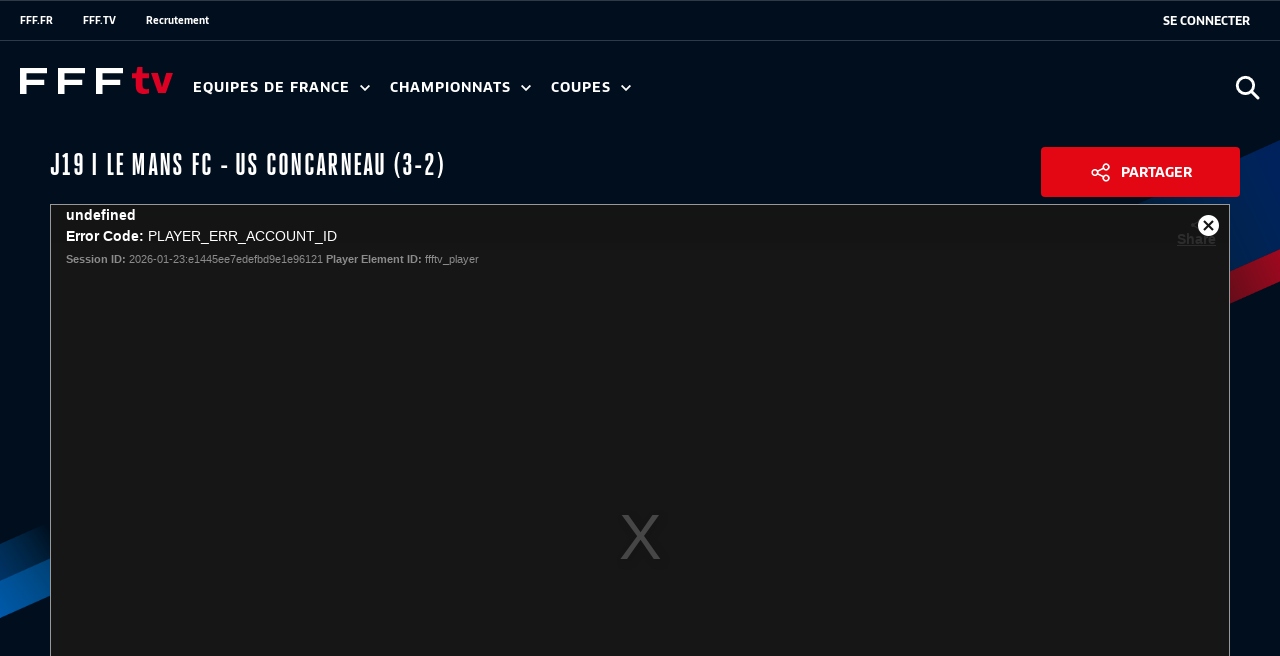

--- FILE ---
content_type: text/html; charset=utf-8
request_url: https://ffftv.fff.fr/tag/14-tag.html
body_size: 1706
content:
 <section class="section section--lame-4-carrousel module-spacing-40 context_TODO"> <div class="container section--has-slider section--has-no-title"> <div class="slider-lame-4 column"> <button class="slider-button slider-button-fff slider-button--prev slider-button--live slider-button--category lame-4-prev"><span class="sr-only">Précédent</span></button> <button class="slider-button slider-button-fff slider-button--next slider-button--live slider-button--category lame-4-next"><span class="sr-only">Suivant</span></button> <div class="slider-lame-4-track"> <div class="list-item slider-lame-4-item"> <div class="list-item__content list-item__content_slider-4 list-item__content--news item-credit" data-credit="&copy; Vincent Poyer / DFCO"> <a href="https://ffftv.fff.fr/video/6353196797112/j34-i-fc-rouen-1899-dijon-fc-0-5"> <img src="https://fff.twic.pics/https://media-shared.fff.fr/uploads/images/eb7b529a747a34648f79eebc7e0af208.png?twic=v1/focus=960x583/cover=280x180" alt="" class="img img-couverture"><div class="video-details"> <h3 class="title title--module-item title--module-item--news title-item-lame4carrousel title--module-item--news__lame4carrousel">J34 I FC ROUEN 1899 – DIJON FC (0-5)</h3> <div class="masonry-subtitle-duration tile-title flex between"> <p class="font14 masonry-subtitle tile-title">Résumé</p> <span class="video-duration masonry-duration tile-title font14">3:20</span> </div> </div> <img src="https://fff.twic.pics/https://media-shared.fff.fr/uploads/images/0f191daf57332091523af8d8752c870e.png?twic=v1/focus=1420x632" alt="" class="img video-img-deco video-img-deco--10"> </a> </div> </div> <div class="list-item slider-lame-4-item"> <div class="list-item__content list-item__content_slider-4 list-item__content--news item-credit" data-credit="&copy; Pauline Carré / APL/FFF"> <a href="https://ffftv.fff.fr/video/6353274935112/j34-i-us-avranches-msm-chamois-niortais-1-3"> <img src="https://fff.twic.pics/https://media-shared.fff.fr/uploads/images/b5965281220af5b6dadb249e56205a08.jpeg?twic=v1/focus=2784x1856/cover=280x180" alt="" class="img img-couverture"><div class="video-details"> <h3 class="title title--module-item title--module-item--news title-item-lame4carrousel title--module-item--news__lame4carrousel">J34 I US Avranches MSM - Chamois Niortais (1-3)</h3> <div class="masonry-subtitle-duration tile-title flex between"> <p class="font14 masonry-subtitle tile-title">National - Résumé</p> <span class="video-duration masonry-duration tile-title font14">6:30</span> </div> </div> <img src="https://fff.twic.pics/https://media-shared.fff.fr/uploads/images/0f191daf57332091523af8d8752c870e.png?twic=v1/focus=1420x632" alt="" class="img video-img-deco video-img-deco--10"> </a> </div> </div> <div class="list-item slider-lame-4-item"> <div class="list-item__content list-item__content_slider-4 list-item__content--news item-credit" data-credit="&copy; FC Villefranche Beaujolais"> <a href="https://ffftv.fff.fr/video/6353201475112/j34-i-fc-villefranche-b-as-nancy-lorraine-2-1"> <img src="https://fff.twic.pics/https://media-shared.fff.fr/uploads/images/8a30c13cbcebfd8a326889211287a037.png?twic=v1/focus=506x353/cover=280x180" alt="" class="img img-couverture"><div class="video-details"> <h3 class="title title--module-item title--module-item--news title-item-lame4carrousel title--module-item--news__lame4carrousel">J34 I FC Villefranche B. - AS Nancy Lorraine (2-1)</h3> <div class="masonry-subtitle-duration tile-title flex between"> <p class="font14 masonry-subtitle tile-title">Résumé</p> <span class="video-duration masonry-duration tile-title font14">3:03</span> </div> </div> <img src="https://fff.twic.pics/https://media-shared.fff.fr/uploads/images/0f191daf57332091523af8d8752c870e.png?twic=v1/focus=1420x632" alt="" class="img video-img-deco video-img-deco--10"> </a> </div> </div> <div class="list-item slider-lame-4-item"> <div class="list-item__content list-item__content_slider-4 list-item__content--news item-credit" data-credit="&copy; APL/FFF / Philippe Le Brech"> <a href="https://ffftv.fff.fr/video/6353207047112/j34-i-red-star-fc-sa-epinal-4-2"> <img src="https://fff.twic.pics/https://media-shared.fff.fr/uploads/images/f202958793a6d48fafce997fcf508a32.jpeg?twic=v1/focus=2784x1856/cover=280x180" alt="" class="img img-couverture"><div class="video-details"> <h3 class="title title--module-item title--module-item--news title-item-lame4carrousel title--module-item--news__lame4carrousel">J34 I Red Star FC - SA Épinal (4-2)</h3> <div class="masonry-subtitle-duration tile-title flex between"> <p class="font14 masonry-subtitle tile-title">National</p> <span class="video-duration masonry-duration tile-title font14">7:30</span> </div> </div> <img src="https://fff.twic.pics/https://media-shared.fff.fr/uploads/images/0f191daf57332091523af8d8752c870e.png?twic=v1/focus=1420x632" alt="" class="img video-img-deco video-img-deco--10"> </a> </div> </div> <div class="list-item slider-lame-4-item"> <div class="list-item__content list-item__content_slider-4 list-item__content--news item-credit" data-credit="&copy; IconSport"> <a href="https://ffftv.fff.fr/video/6353199459112/j34-i-fc-martigues-nimes-olympique-1-0"> <img src="https://fff.twic.pics/https://media-shared.fff.fr/uploads/images/67bb1085b92b81fce2301a9933d23387.jpeg?twic=v1/focus=2584x1722/cover=280x180" alt="" class="img img-couverture"><div class="video-details"> <h3 class="title title--module-item title--module-item--news title-item-lame4carrousel title--module-item--news__lame4carrousel">J34 I FC Martigues - Nîmes Olympique (1-0)</h3> <div class="masonry-subtitle-duration tile-title flex between"> <p class="font14 masonry-subtitle tile-title">National</p> <span class="video-duration masonry-duration tile-title font14">2:57</span> </div> </div> <img src="https://fff.twic.pics/https://media-shared.fff.fr/uploads/images/0f191daf57332091523af8d8752c870e.png?twic=v1/focus=1420x632" alt="" class="img video-img-deco video-img-deco--10"> </a> </div> </div> <div class="list-item slider-lame-4-item"> <div class="list-item__content list-item__content_slider-4 list-item__content--news item-credit" data-credit="&copy; GOAL FC"> <a href="https://ffftv.fff.fr/video/6353201803112/j34-goal-fc-us-orleans-1-1"> <img src="https://fff.twic.pics/https://media-shared.fff.fr/uploads/images/f5778fb80f37e0805a24e37ff55e9503.png?twic=v1/focus=600x328/cover=280x180" alt="" class="img img-couverture"><div class="video-details"> <h3 class="title title--module-item title--module-item--news title-item-lame4carrousel title--module-item--news__lame4carrousel">J34 | Goal FC – US Orléans (1-1)</h3> <div class="masonry-subtitle-duration tile-title flex between"> <p class="font14 masonry-subtitle tile-title">Résumé</p> <span class="video-duration masonry-duration tile-title font14">2:06</span> </div> </div> <img src="https://fff.twic.pics/https://media-shared.fff.fr/uploads/images/0f191daf57332091523af8d8752c870e.png?twic=v1/focus=1420x632" alt="" class="img video-img-deco video-img-deco--10"> </a> </div> </div> <div class="list-item slider-lame-4-item"> <div class="list-item__content list-item__content_slider-4 list-item__content--news item-credit" data-credit="&copy; APL/FFF"> <a href="https://ffftv.fff.fr/video/6353195869112/j34-i-fc-sochaux-m-fc-versailles-1-1"> <img src="https://fff.twic.pics/https://media-shared.fff.fr/uploads/images/8b7bcdf71ede4db49601010516bbba20.jpeg?twic=v1/focus=2588x1856/cover=280x180" alt="" class="img img-couverture"><div class="video-details"> <h3 class="title title--module-item title--module-item--news title-item-lame4carrousel title--module-item--news__lame4carrousel">J34 I FC Sochaux M. - FC Versailles (1-1)</h3> <div class="masonry-subtitle-duration tile-title flex between"> <p class="font14 masonry-subtitle tile-title">Résumé</p> <span class="video-duration masonry-duration tile-title font14">2:43</span> </div> </div> <img src="https://fff.twic.pics/https://media-shared.fff.fr/uploads/images/0f191daf57332091523af8d8752c870e.png?twic=v1/focus=1420x632" alt="" class="img video-img-deco video-img-deco--10"> </a> </div> </div> <div class="list-item slider-lame-4-item"> <div class="list-item__content list-item__content_slider-4 list-item__content--news item-credit" data-credit="&copy; Ville du Mans"> <a href="https://ffftv.fff.fr/video/6353193272112/j34-le-mans-fc-marignane-gignac-cb-fc-2-1"> <img src="https://fff.twic.pics/https://media-shared.fff.fr/uploads/images/746120950705fdb544318366c0961e74.png?twic=v1/focus=1024x683/cover=280x180" alt="" class="img img-couverture"><div class="video-details"> <h3 class="title title--module-item title--module-item--news title-item-lame4carrousel title--module-item--news__lame4carrousel">J34 | Le Mans FC – Marignane Gignac CB FC (2-1)</h3> <div class="masonry-subtitle-duration tile-title flex between"> <p class="font14 masonry-subtitle tile-title">Résumé</p> <span class="video-duration masonry-duration tile-title font14">4:11</span> </div> </div> <img src="https://fff.twic.pics/https://media-shared.fff.fr/uploads/images/0f191daf57332091523af8d8752c870e.png?twic=v1/focus=1420x632" alt="" class="img video-img-deco video-img-deco--10"> </a> </div> </div> <div class="list-item slider-lame-4-item"> <div class="list-item__content list-item__content_slider-4 list-item__content--news item-credit" data-credit="&copy; "> <a href="https://ffftv.fff.fr/video/6352795494112/j33-i-dijon-fco-fc-martigues-3-2"> <img src="https://fff.twic.pics/https://media-shared.fff.fr/uploads/images/851155f13edb93d9e7490d0fd01029a9.png?twic=v1/focus=1795x1140/cover=280x180" alt="" class="img img-couverture"><div class="video-details"> <h3 class="title title--module-item title--module-item--news title-item-lame4carrousel title--module-item--news__lame4carrousel">J33 I Dijon FCO - FC Martigues (3-2)</h3> <div class="masonry-subtitle-duration tile-title flex between"> <p class="font14 masonry-subtitle tile-title">National - Résumé</p> <span class="video-duration masonry-duration tile-title font14">2:46</span> </div> </div> <img src="https://fff.twic.pics/https://media-shared.fff.fr/uploads/images/0f191daf57332091523af8d8752c870e.png?twic=v1/focus=1420x632" alt="" class="img video-img-deco video-img-deco--10"> </a> </div> </div> <div class="list-item slider-lame-4-item"> <div class="list-item__content list-item__content_slider-4 list-item__content--news item-credit" data-credit="&copy; Sulyvan Manfroi / FFF"> <a href="https://ffftv.fff.fr/video/6352793990112/j33-i-chamois-niortais-le-mans-fc-2-0"> <img src="https://fff.twic.pics/https://media-shared.fff.fr/uploads/images/de2d150fc342d688d2b58767d8032736.jpeg?twic=v1/focus=1954x1329/cover=280x180" alt="" class="img img-couverture"><div class="video-details"> <h3 class="title title--module-item title--module-item--news title-item-lame4carrousel title--module-item--news__lame4carrousel">J33 I Chamois Niortais - Le Mans FC (2-0)</h3> <div class="masonry-subtitle-duration tile-title flex between"> <p class="font14 masonry-subtitle tile-title">National - Résumé</p> <span class="video-duration masonry-duration tile-title font14">4:02</span> </div> </div> <img src="https://fff.twic.pics/https://media-shared.fff.fr/uploads/images/0f191daf57332091523af8d8752c870e.png?twic=v1/focus=1420x632" alt="" class="img video-img-deco video-img-deco--10"> </a> </div> </div> <div class="list-item slider-lame-4-item"> <div class="list-item__content list-item__content_slider-4 list-item__content--news item-credit" data-credit="&copy; Kevin Clement / ASNL"> <a href="https://ffftv.fff.fr/video/6352787618112/j33-i-as-nancy-lorraine-lb-chateauroux-1-3"> <img src="https://fff.twic.pics/https://media-shared.fff.fr/uploads/images/1c3c195983044f831ce8a81cbaf87223.png?twic=v1/focus=819x817/cover=280x180" alt="" class="img img-couverture"><div class="video-details"> <h3 class="title title--module-item title--module-item--news title-item-lame4carrousel title--module-item--news__lame4carrousel">J33 I AS Nancy Lorraine - LB Châteauroux (1-3)</h3> <div class="masonry-subtitle-duration tile-title flex between"> <p class="font14 masonry-subtitle tile-title">National</p> <span class="video-duration masonry-duration tile-title font14">5:23</span> </div> </div> <img src="https://fff.twic.pics/https://media-shared.fff.fr/uploads/images/0f191daf57332091523af8d8752c870e.png?twic=v1/focus=1420x632" alt="" class="img video-img-deco video-img-deco--10"> </a> </div> </div> <div class="list-item slider-lame-4-item"> <div class="list-item__content list-item__content_slider-4 list-item__content--news item-credit" data-credit="&copy; APL/FFF / Philippe Le Brech"> <a href="https://ffftv.fff.fr/video/6352730387112/j33-i-so-cholet-us-avranches-msm-0-2"> <img src="https://fff.twic.pics/https://media-shared.fff.fr/uploads/images/4c7bc83e73fb435f9a0ce7b34b59e8bd.png?twic=v1/focus=1024x698/cover=280x180" alt="" class="img img-couverture"><div class="video-details"> <h3 class="title title--module-item title--module-item--news title-item-lame4carrousel title--module-item--news__lame4carrousel">J33 I SO Cholet - US Avranches MSM (0-2)</h3> <div class="masonry-subtitle-duration tile-title flex between"> <p class="font14 masonry-subtitle tile-title">Résumé</p> <span class="video-duration masonry-duration tile-title font14">3:37</span> </div> </div> <img src="https://fff.twic.pics/https://media-shared.fff.fr/uploads/images/0f191daf57332091523af8d8752c870e.png?twic=v1/focus=1420x632" alt="" class="img video-img-deco video-img-deco--10"> </a> </div> </div> </div> </div> </div> </section>

--- FILE ---
content_type: text/css
request_url: https://statics-ffftv.fff.fr/build/top_chrono.16a01974.css
body_size: 798
content:
.side_wrapperChrono,.top_chrono{background-color:#f7f7f7}.top_chrono{height:100%;padding:0;position:relative}.height100_chrono{height:auto;margin-bottom:30px}.title_chrono{font-size:2rem;padding:40px 20px 0;border-top-right-radius:4px;border-top-left-radius:4px;font-weight:600}.chrono_title{color:#c8af7a;overflow:hidden;text-overflow:ellipsis;white-space:nowrap}.ratio_chrono{position:relative;display:flex;overflow:hidden;padding:20px 20px 0}.item_chrono__title{line-height:1.2;padding-right:5px;width:70%}.text_articleImg{width:30%;position:relative;top:-20px;align-self:flex-start}.text_articleImg img{border-radius:4px}.container_chrono{overflow-y:auto;padding-bottom:10px}.see-all--four{width:100%}@media screen and (max-width:1024px){.fil-info{width:100%}.ratio_chrono{padding:0}.top_chrono{max-height:350px;background-color:#fff}.title_chrono{display:none}.text_articleImg{width:80px;top:-20px;margin-left:auto;flex-shrink:0}.item_chrono__title{line-height:1.2;padding-right:5px;width:auto;height:48px;overflow:hidden}.container_chrono{display:flex;flex-wrap:wrap;overflow-y:hidden}.item_chrono{width:50%}.item_chrono:nth-of-type(odd){padding-right:10px}.item_chrono:nth-of-type(2n){padding-left:10px}}@media screen and (max-width:768px){.top_chrono{max-height:275px;background-color:#fff}.top_chrono .text_articleImg{display:none}.item_chrono{margin-bottom:10px}.item_chrono__date{margin-bottom:5px}.item_chrono__title{height:32px;overflow:hidden}.item-chrono__date-subtitle{flex-direction:column;width:100%}.item-chrono__date-subtitle .margin_b8{margin-bottom:2px}}@media screen and (max-width:480px){.top_chrono{max-height:225px}.item_chrono:nth-of-type(odd){padding-right:0}.item_chrono:nth-of-type(2n){padding-left:0}}.container_chrono::-webkit-scrollbar,.container_chrono::-webkit-scrollbar-track{display:none}.container_chrono::-webkit-scrollbar-thumb{display:none}.chrono_bottom{background:#e7edf3;height:40px;width:100%}.top_heure{padding:5px;background:#e7edf3;border-radius:4px;text-align:center}.breve{cursor:pointer}.text_article,.text_breve{width:100%;margin:0;display:flex;padding-bottom:2px}.text_breve.click{overflow:visible}.text_breve .clamp{height:auto;overflow:visible}.text_breve.click:after{content:"";background:transparent}.visible_element.text_breve:after{content:"...";background:#fff}.text_breve .clamp.clampjs{height:24px;overflow:hidden}.top_chrono__voir-plus{padding:1em 10px;justify-content:space-between}@media (min-width:480px){.height100_chrono{margin-bottom:60px}}@media (min-width:1024px){.top_chrono{max-height:580px}.height100_chrono{margin-bottom:20px}.ratio_chrono{height:100%}.chrono_title{font-weight:700}}@media (min-width:1200px){.top_chrono{max-height:570px;padding:0}}@media (min-width:1240px){.top_chrono{max-height:578px}}